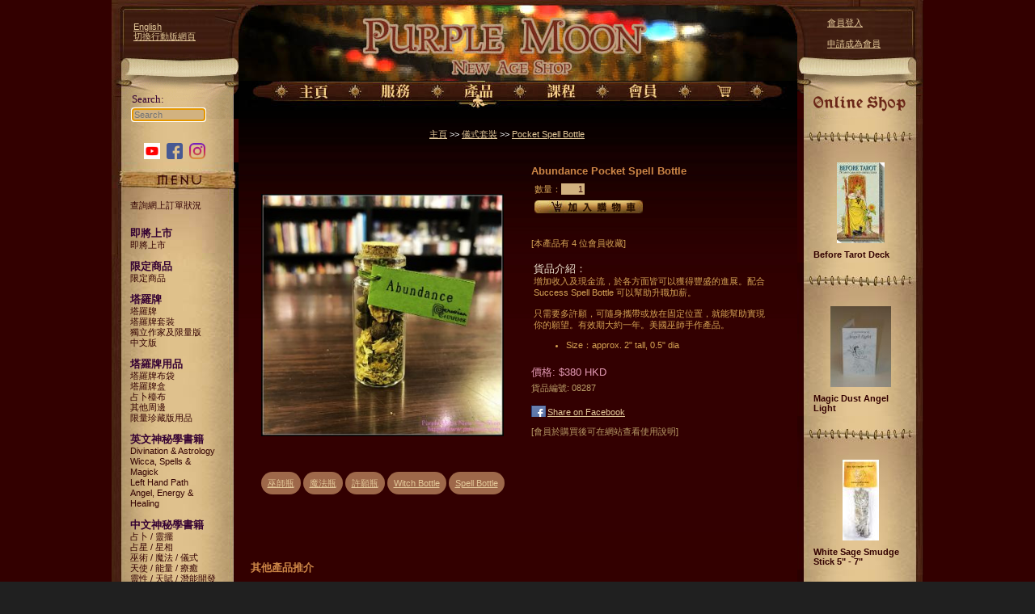

--- FILE ---
content_type: text/html; charset=UTF-8
request_url: https://www.pmtarot.com/index.php?p=08287&lang=big5
body_size: 12342
content:
<html>

<base href="/">

<head> 
  <!--
  <style type="text/css">  
  #memoryticker{
  background-color: #020100;
  width: 450px;
  font: bold 12px;
  /*Tip: add in height attribute here for multiple line scroller*/
  border: 0px solid #020100;
  padding: 3px;
  /*Change Duration= below to a different number if desired (0.7=0.7 seconds)*/
  /*Remove below line to remove transitional effect in IE. Below line should always appear last within this CSS*/
  filter: progid:DXImageTransform.Microsoft.GradientWipe(GradientSize=1.0 Duration=0.7)
  }  
  </style>   
-->
		<meta property="og:locale" content="zh_hk">
    <meta property="og:locale:alternate" content="en_US">
    <meta property="og:locale:alternate" content="en_GB">
    <META HTTP-EQUIV="EXPIRES" CONTENT="0">
	  <meta http-equiv="pragma" content="no-cache">
		<meta charset="utf-8">
    <META HTTP-EQUIV="Content-Type" CONTENT="text/html;charset=UTF-8">
		<link rel="stylesheet" type="text/css" href="script/main.css">
    <link rel="shortcut icon" href="purplemoon.ico" type="image/x-icon">
<link rel='alternate'  media='only screen and (max-width: 640px)'  href='https://m.pmtarot.com/index.php'>
<link rel='canonical' href='https://www.pmtarot.com/index.php'>
  <title>Purple Moon - Abundance Pocket Spell Bottle</title>
  <meta name="description" content="Abundance Pocket Spell Bottle - 增加收入及現金流 於各方面皆可以獲得豐盛的進展。配合 Success Spell Bottle 可以幫助升職加薪。 只需要多許願 可隨身攜帶或放在固定位置 就能幫助實現你的願望。有效期大約一年。美國巫師手作產品。 | Purple Moon New Age Shop">
  <meta name="keywords" content="Abundance Pocket Spell Bottle, Purple Moon, 塔羅牌, 魔法咒語, 西洋魔法專門店">
  <meta property="og:description" content="增加收入及現金流 於各方面皆可以獲得豐盛的進展。配合 Success Spell Bottle 可以幫助升職加薪。 只需要多許願 可">
  <meta property="og:type" content="product">
  <meta property="og:title" content="Purple Moon - Abundance Pocket Spell Bottle">
  <meta property="og:url" content="https://www.pmtarot.com/hk/Ritual-Set/Pocket-Spell-Bottle/Abundance-Pocket-Spell-Bottle/08287">
  <meta property="og:image" content="https://www.pmtarot.com/imageo.php?p=08287&pp=12471">
  <link rel="image_src" href="https://www.pmtarot.com/imageo.php?p=08287&pp=12471">
<script src="https://www.pmtarot.com/script/fancybox.umd.js"></script>
<link rel="stylesheet" href="https://www.pmtarot.com/script/fancybox.css">
  <!--

	<script type="text/javascript" src="script/jquery.js"></script>
	<script type="text/javascript" src="script/jqGalScroll.js"></script>
  <script type="text/javascript">
	  $(document).ready(function(){
	    $("#demoOne").jqGalScroll();
	  });
	</script> 
	<style>
	  @import url("script/jqGalScroll.css");
	</style> 
  -->
<!------------------------------ Google Analytics ----------------------------->
<!-- OLD Global site tag (gtag.js) - Google Analytics 
<script async src="https://www.googletagmanager.com/gtag/js?id=UA-27229142-1"></script>
<script>
  window.dataLayer = window.dataLayer || [];
  function gtag(){dataLayer.push(arguments);}
  gtag('js', new Date());

  gtag('config', 'UA-27229142-1');
  ga('require', 'ec');
</script>
-- OLD Global site tag (gtag.js) - Google Analytics -->

<!-- Global site tag (gtag.js) - Google Analytics -->
<!-- Google tag (gtag.js) -->
<script async src="https://www.googletagmanager.com/gtag/js?id=G-23RJ7BLYKZ"></script>
<script>
  window.dataLayer = window.dataLayer || [];
  function gtag(){dataLayer.push(arguments);}
  gtag('js', new Date());

  gtag('config', 'G-23RJ7BLYKZ');
</script>
<!------------------------------ Google Analytics ----------------------------->

</head>

<body background="images/bgcolor.gif" bgcolor="#202020" text="#000000" topmargin="0" leftmargin="0" marginheight="0" marginwidth="0">

 

<center>
<table border="0" cellpadding="0" cellspacing="0" width="1004">
  <tr>
    <td width="157" valign="top" background="images/tbg.jpg">
      <table border="0" cellpadding="0" cellspacing="0" width="157">
        
<!----------------------- Start Lang Option ---------------------------->        
        <tr>
          <td width="157" height="70" valign="top" background="images/topleft.jpg">
            <table>
              <tr> 
                <td colspan="2"><img src="images/1x1.gif" height="20"></td>
              </tr>
              <tr> 
                <td><img src="images/1x1.gif" width="20"></td>
                <td>
 
                                    <a href="index.php/en/Ritual-Set/Pocket-Spell-Bottle/Abundance-Pocket-Spell-Bottle/08287">English</a><br>                  <a href="https://m.pmtarot.com/hk/Ritual-Set/Pocket-Spell-Bottle/Abundance-Pocket-Spell-Bottle/08287">切換行動版網頁</a><br>

                </td>
              </tr>
            </table>
          </td>
        </tr>
<!----------------------- End Lang Option ---------------------------->        
        
<!----------------------- Start Search Box ---------------------------->
        <tr>
          <td width="157" height="77" valign="top" background="images/mnu_left.gif" style="background-repeat:no-repeat">
            <link rel="stylesheet" href="jquery-ui-1.13.2/jquery-ui-pm.css">
            <style>
            .ui-autocomplete-loading {
              background: white url("graphic/loading_16x16.gif") right center no-repeat;
            }
            </style>
            <script src="jquery-ui-1.13.2/jquery-3.6.3.js"></script>
            <script src="jquery-ui-1.13.2/jquery-ui.js"></script>
            <script>
$(function() {
  var cache = {};
  $("#keyac").autocomplete({
    minLength: 2,
    source: function(request, response) {
      var term = request.term;
      if (term in cache) {
        // decode HTML entities before回傳
        var decoded = cache[term].map(item => {
          return {
            label: decodeHtmlEntities(item.label || item.value),
            value: decodeHtmlEntities(item.value || item.label),
            id: item.id
          };
        });
        response(decoded);
        return;
      }
      $.getJSON("searchac.php", request, function(data) {
        cache[term] = data;
        var decoded = data.map(item => {
          return {
            label: decodeHtmlEntities(item.label || item.value),
            value: decodeHtmlEntities(item.value || item.label),
            id: item.id
          };
        });
        response(decoded);
      });
    },
    select: function(event, ui) {
      $("#keyac").val(ui.item.value);
      $("#searchForm").submit();
    }
  });

  // 用於解碼 HTML 實體的函數
  function decodeHtmlEntities(str) {
    var txt = document.createElement('textarea');
    txt.innerHTML = str;
    return txt.value;
  }

  // 表單提交時，不再手動 escape，引號保持原樣
  $("#searchForm").submit(function(event) {
    // 不修改字串，保留用戶原始輸入
    // 透過後端參數化防注入即可
  });
});

            </script>
            <form action="index.php" method="get" name="srh" id="searchForm">
            <input type="hidden" name="o" value="16">
            <div><img src="images/1x1.gif" height="30" width="50"></div>
            <div style="padding:15px 0px 0px 25px"><font size="2" face="Verdana" style="color:#340132;">Search:</font></div>
            <div class="ui-widget" style="padding:3px 0px 0px 25px"><input type="search" placeholder="Search" id="keyac" name="key1" size="13" autocomplete="off" value=""></div>
                        </form>

<!--
            <form action="index.php?o=16&lang=big5" method="post" name="srh" id="searchForm">
            <div><img src="images/1x1.gif" height="30" width="50"></div>
            <div style="padding:15px 0px 0px 25px"><font size="2" face="Verdana" style="color:#340132;">Search:</font></div>
            <div class="ui-widget" style="padding:3px 0px 0px 25px"><input type="text" id="keyac" name="key1" size="13" autocomplete="off" value=""></div>
                        </form>
-->
          </td>
        </tr>

<!----------------------- End Search Box ---------------------------->        

<!----------------------- Start Social Hub ---------------------------->        
        <tr>
          <td width="157" valign="top">
            <table width="156" border="0" cellspacing="0" cellpadding="0">
              <tr>
                <td>
                <br><center>
                <table width="125" border="0" cellspacing="0" cellpadding="4">
                  <tr>
                    <td align="center" width="40"></td>
                    <!--<td align="center"><a href="https://www.youtube.com/channel/UCXhl4BT8bafPudznadVBOaA" target="_blank"><img src="images/youtube.png" width="20" border="0" title="Follow Purple Moon On Youtube"></a></td>-->
                    <td align="center"><a href="https://www.youtube.com/c/PurpleMoonNewAgeShop" target="_blank"><img src="images/youtube.png" width="20" border="0" title="Follow Purple Moon On Youtube"></a></td>
                    <!--<td align="center"><a href="https://mewe.com/p/purplemoonnewageshop" target="_blank"><img src="images/mewe.png" width="20" border="0" title="Follow Purple Moon On MeWe"></a></td>-->
                    <!--<td align="center"><a href="https://rumble.com/c/c-1882911" target="_blank"><img src="images/rumble.jpg" width="20" border="0" title="Follow Purple Moon On Rumble"></a></td>-->
                    <td align="center"><a href="https://www.facebook.com/pmtarot/" target="_blank"><img src="images/facebook.png" width="20" border="0" title="Like Purple Moon On Facebook"></a></td>
                    <td align="center"><a href="https://instagram.com/pmtarot/" target="_blank"><img src="images/instagram.png" width="20" border="0" title="Follow Purple Moon On Instagram"></a></td>
                    <!--<td align="center"><a href="https://threads.net/@pmtarot/" target="_blank"><img src="images/threads.png" width="20" border="0" title="Follow Purple Moon On Instagram"></a></td>-->
                    <td align="center" width="40"></td>
                    <!--<td align="center"><a href="https://twitter.com/pmtarot" target="_blank"><img src="images/twitter.jpg" width="20" border="0" title="Follow Purple Moon On Twitter"></a></td>-->
                    <!--<td align="center"><a href="https://weibo.com/pmtarot" target="_blank"><img src="images/tsina2.jpg" width="20" border="0" title="關注 Purple Moon 的微博"></a></td>-->
                    <!--<td align="center"><a href="https://plus.google.com/118060584568811316149" rel="publisher"><img src="images/g+.png" width="20" border="0" title="Google+"></a></td>-->
                  </tr>
                </table>
                </td>
              </tr>
            </table>
          </td>
        </tr>
<!----------------------- End Social Hub ---------------------------->        

<!----------------------- Start Admin Panel ---------------------------->        
        <tr>
          <td width="157" valign="top">
            <table border="0" cellpadding="0" cellspacing="0" width="157">
              <tr>
                <td valign="top" height="250" background="images/mnubg.jpg" style="background-repeat:no-repeat"><center>
                  <table width="118">
                    <tr>
                      <td>&nbsp;</td>
                    </tr>
                    <tr>
                      <td>&nbsp;</td>
                    </tr>
                    <tr>
                      <td><br><a href="https://m.pmtarot.com/checkpo.php" class="navi">查詢網上訂單狀況</a></td>
                    </tr>
                    <tr>
                      <td>&nbsp;</td>
                    </tr>
<!----------------------- End Admin Panel ---------------------------->        
<!-- they cannot seperate -->
<!----------------------- Start Left Menu ---------------------------->
 
                  <tr>
                    <td class="navi">
<font class="navi1">即將上市</font><br>
<a href="index.php/hk/Coming-Soon/Coming-Soon/198"  class="navi">即將上市</a><br>
<br><font class="navi1">限定商品</font><br>
<a href="index.php/hk/One-Of-A-Kind/One-Of-A-Kind/186"  class="navi">限定商品</a><br>
<br><font class="navi1">塔羅牌</font><br>
<a href="index.php/hk/Tarot-Deck/Tarot-Deck/9"  class="navi">塔羅牌</a><br>
<a href="index.php/hk/Tarot-Deck/Deck-Book-Set/74"  class="navi">塔羅牌套裝</a><br>
<a href="index.php/hk/Tarot-Deck/Limited-Indie/124"  class="navi">獨立作家及限量版</a><br>
<a href="index.php/hk/Tarot-Deck/Chinese-Version/184"  class="navi">中文版</a><br>
<br><font class="navi1">塔羅牌用品</font><br>
<a href="index.php/hk/Accessories/Tarot-Bag/31"  class="navi">塔羅牌布袋</a><br>
<a href="index.php/hk/Accessories/Tarot-Box/30"  class="navi">塔羅牌盒</a><br>
<a href="index.php/hk/Accessories/Tarot-Clothes/32"  class="navi">占卜檯布</a><br>
<a href="index.php/hk/Accessories/Accessories/228"  class="navi">其他周邊</a><br>
<a href="index.php/hk/Accessories/Limited-Edition/143"  class="navi">限量珍藏版用品</a><br>
<br><font class="navi1">英文神秘學書籍</font><br>
<a href="index.php/hk/New-Age-Books/Divination-Astrology/64"  class="navi">Divination & Astrology</a><br>
<a href="index.php/hk/New-Age-Books/Wicca-Spells-Magick/65"  class="navi">Wicca, Spells & Magick</a><br>
<a href="index.php/hk/New-Age-Books/Left-Hand-Path/109"  class="navi">Left Hand Path</a><br>
<a href="index.php/hk/New-Age-Books/Angel-Energy-Healing/111"  class="navi">Angel, Energy & Healing</a><br>
<br><font class="navi1">中文神秘學書籍</font><br>
<a href="index.php/hk/New-Age-Books-in-Chinese/Divination-Pendulum/223"  class="navi">占卜 / 靈擺</a><br>
<a href="index.php/hk/New-Age-Books-in-Chinese/Astrology/174"  class="navi">占星 / 星相</a><br>
<a href="index.php/hk/New-Age-Books-in-Chinese/Wicca-Spells-Magick/224"  class="navi">巫術 / 魔法 / 儀式</a><br>
<a href="index.php/hk/New-Age-Books-in-Chinese/Angel-Energy-Healing/226"  class="navi">天使 / 能量 / 療癒</a><br>
<a href="index.php/hk/New-Age-Books-in-Chinese/Spirituality-Self-Development/227"  class="navi">靈性 / 天賦 / 潛能開發</a><br>
<br><font class="navi1">神諭卡 / 訊息牌</font><br>
<a href="index.php/hk/Oracle-Cards/God-Angel-Fairy/67"  class="navi">神諭 / 天使 / 仙子卡</a><br>
<a href="index.php/hk/Oracle-Cards/Oracle-Card/69"  class="navi">訊息牌/占卜卡</a><br>
<a href="index.php/hk/Oracle-Cards/Astrology-Numerology-Chakra/34"  class="navi">星座, 數字, 七輪</a><br>
<a href="index.php/hk/Oracle-Cards/Lenormand-Kipper-Sybilla/152"  class="navi">Lenormand / Kipper / Sybilla</a><br>
<a href="index.php/hk/Oracle-Cards/I-Ching-Reiki-Card/68"  class="navi">易經卡 / 靈氣卡</a><br>
<a href="index.php/hk/Oracle-Cards/Limited-Indie/141"  class="navi">獨立作家及限量版</a><br>
<a href="index.php/hk/Oracle-Cards/Chinese-Version/185"  class="navi">中文版</a><br>
<br><font class="navi1">靈擺</font><br>
<a href="index.php/hk/Pendulum/In-Stock/75"  class="navi">現有存貨</a><br>
<a href="index.php/hk/Pendulum/Crystal/21"  class="navi">水晶靈擺</a><br>
<a href="index.php/hk/Pendulum/Wood/134"  class="navi">木靈擺</a><br>
<a href="index.php/hk/Pendulum/Metal/18"  class="navi">金屬靈擺</a><br>
<a href="index.php/hk/Pendulum/Healing-Pendulum/173"  class="navi">療癒靈擺</a><br>
<a href="index.php/hk/Pendulum/Kit/19"  class="navi">套裝靈擺</a><br>
<a href="index.php/hk/Pendulum/Pendulum-Board-Charts/117"  class="navi">靈擺卡盤</a><br>
<a href="index.php/hk/Pendulum/Pendulum-Add-On/147"  class="navi">靈擺用配件</a><br>
<a href="index.php/hk/Pendulum/Dowsing-Rods/139"  class="navi">測磁棒/尋龍尺</a><br>
<br><font class="navi1">占卜石</font><br>
<a href="index.php/hk/Runes/In-Stock/90"  class="navi">現有存貨</a><br>
<a href="index.php/hk/Runes/Elder-Futhark/35"  class="navi">盧恩文占卜石</a><br>
<a href="index.php/hk/Runes/Others/29"  class="navi">其他占卜石</a><br>
<a href="index.php/hk/Runes/Rune-Card/217"  class="navi">盧恩卡牌</a><br>
<a href="index.php/hk/Runes/One-Of-A-Kind/148"  class="navi">特別版</a><br>
<br><font class="navi1">水晶</font><br>
<a href="index.php/hk/Crystal/Tumbled-Stones/202"  class="navi">原石</a><br>
<a href="index.php/hk/Crystal/Bracelet/205"  class="navi">手鍊</a><br>
<a href="index.php/hk/Crystal/Accessories/218"  class="navi">飾物</a><br>
<a href="index.php/hk/Crystal/Point-Tower/206"  class="navi">水晶柱</a><br>
<a href="index.php/hk/Crystal/Incense-Holder/220"  class="navi">香座</a><br>
<br><font class="navi1">療癒音叉及能量轉化器</font><br>
<a href="index.php/hk/Tuning-Fork-Orgone/7-Chakra-Tuning-Fork/194"  class="navi">七輪音叉</a><br>
<a href="index.php/hk/Tuning-Fork-Orgone/Angel-Crystal-Tuners/149"  class="navi">天使/水晶音叉</a><br>
<a href="index.php/hk/Tuning-Fork-Orgone/Orgonite/153"  class="navi">奧剛/乙太能量轉化器</a><br>
<br><font class="navi1">Avalon Magick</font><br>
<a href="index.php/hk/Avalon-Magick/Magick-Oil-Perfume/159"  class="navi">魔法油及香水</a><br>
<a href="index.php/hk/Avalon-Magick/Witch-Bottle/156"  class="navi">Witch Bottle</a><br>
<a href="index.php/hk/Avalon-Magick/Charm-Mojo-Bag/161"  class="navi">Charm / Mojo Bag</a><br>
<a href="index.php/hk/Avalon-Magick/Magickal-Spray/158"  class="navi">魔法噴霧</a><br>
<a href="index.php/hk/Avalon-Magick/Lip-Body-Balm/88"  class="navi">Lip & Body Balm</a><br>
<a href="index.php/hk/Avalon-Magick/Magick-Candle/160"  class="navi">魔法蠟燭</a><br>
<a href="index.php/hk/Avalon-Magick/Magickal-Accessories/163"  class="navi">魔法飾物</a><br>
<a href="index.php/hk/Avalon-Magick/Solomon-Seal/177"  class="navi">所羅門王星陣</a><br>
<a href="index.php/hk/Avalon-Magick/Orgonite/164"  class="navi">奧剛/乙太能量轉化器</a><br>
<a href="index.php/hk/Avalon-Magick/Crystal-Stone/166"  class="navi">Crystal & Stone</a><br>
<br><font class="navi1">儀式套裝</font><br>
<a href="index.php/hk/Ritual-Set/Spell-Kit/24"  class="navi">儀式套裝</a><br>
<a href="index.php/hk/Ritual-Set/Mojo-Curio-Bags/140"  class="navi">Mojo / Curio Bags</a><br>
<a href="index.php/hk/Ritual-Set/Voodoo-Spellkit/8"  class="navi">Voodoo Spellkit</a><br>
<a href="index.php/hk/Ritual-Set/Pocket-Spell/22"  class="navi">Pocket Spell</a><br>
<a href="index.php/hk/Ritual-Set/Pocket-Spell-Bottle/192"  class="navi">Pocket Spell Bottle</a><br>
<a href="index.php/hk/Ritual-Set/Llama-Key-Ring/191"  class="navi">Llama Key Ring</a><br>
<br><font class="navi1">儀式材料</font><br>
<a href="index.php/hk/Spell-Items/Herbal-Spell-Mixs/50"  class="navi">魔法草藥配方</a><br>
<a href="index.php/hk/Spell-Items/Smudge-Stick/77"  class="navi">Smudge Stick</a><br>
<a href="index.php/hk/Spell-Items/Smudge-Spray/212"  class="navi">Smudge Spray</a><br>
<a href="index.php/hk/Spell-Items/Herbs/45"  class="navi">草藥</a><br>
<a href="index.php/hk/Spell-Items/Holder-Burner-Container/76"  class="navi">底座燃香器具及容器</a><br>
<a href="index.php/hk/Spell-Items/Magick-Oil/46"  class="navi">魔法油</a><br>
<a href="index.php/hk/Spell-Items/Incense/47"  class="navi">魔法香</a><br>
<a href="index.php/hk/Spell-Items/Granular-Resins/180"  class="navi">樹脂顆粒 </a><br>
<a href="index.php/hk/Spell-Items/Sprinkle-Powder/93"  class="navi">魔法撒粉</a><br>
<a href="index.php/hk/Spell-Items/Cleaners/103"  class="navi">魔法水劑</a><br>
<a href="index.php/hk/Spell-Items/Candle/49"  class="navi">蠟燭</a><br>
<a href="index.php/hk/Spell-Items/Ritual-Candle/196"  class="navi">儀式蠟燭</a><br>
<a href="index.php/hk/Spell-Items/Reiki-Charged-Candle/195"  class="navi">靈氣蠟燭</a><br>
<a href="index.php/hk/Spell-Items/Magickal-Candle/197"  class="navi">魔法蠟燭</a><br>
<a href="index.php/hk/Spell-Items/Jar-Candle/118"  class="navi">瓶裝蠟燭</a><br>
<a href="index.php/hk/Spell-Items/Ritual-Items/48"  class="navi">儀式用料</a><br>
<a href="index.php/hk/Spell-Items/Magickal-Dust/38"  class="navi">魔法塵埃</a><br>
<a href="index.php/hk/Spell-Items/Writing-Supply/26"  class="navi">書寫工具</a><br>
<a href="index.php/hk/Spell-Items/Altar-Cloth/60"  class="navi">儀式布</a><br>
<a href="index.php/hk/Spell-Items/Feathers/116"  class="navi">羽毛</a><br>
<a href="index.php/hk/Spell-Items/Wand/36"  class="navi">權杖</a><br>
<a href="index.php/hk/Spell-Items/Chalice/51"  class="navi">聖杯</a><br>
<a href="index.php/hk/Spell-Items/Statues/133"  class="navi">神像</a><br>
<a href="index.php/hk/Spell-Items/Altar-Tiles/52"  class="navi">Altar Tiles</a><br>
<a href="index.php/hk/Spell-Items/Offering-Bowl/142"  class="navi">奉献缽</a><br>
<a href="index.php/hk/Spell-Items/Cauldron/73"  class="navi">鍋爐</a><br>
<a href="index.php/hk/Spell-Items/Bell/78"  class="navi">鈴</a><br>
<a href="index.php/hk/Spell-Items/Broom/72"  class="navi">掃帚</a><br>
<a href="index.php/hk/Spell-Items/Book-of-Shadow/42"  class="navi">影子之書</a><br>
<br><font class="navi1">Jewelry</font><br>
<a href="index.php/hk/Jewelry/Amulet/71"  class="navi">護身符</a><br>
<a href="index.php/hk/Jewelry/Talisman-I/130"  class="navi">Talisman (I)</a><br>
<a href="index.php/hk/Jewelry/Talisman-II/129"  class="navi">Talisman (II)</a><br>
<a href="index.php/hk/Jewelry/Talisman-III/122"  class="navi">Talisman (III)</a><br>
<a href="index.php/hk/Jewelry/Talisman-IV/151"  class="navi">Talisman (IV)</a><br>
<a href="index.php/hk/Jewelry/Talisman-V/157"  class="navi">Talisman (V)</a><br>
<a href="index.php/hk/Jewelry/Magickal-Charms-I/150"  class="navi">Magickal Charms (I)</a><br>
<a href="index.php/hk/Jewelry/Magickal-Charms-II/168"  class="navi">Magickal Charms (II)</a><br>
<a href="index.php/hk/Jewelry/Merkaba-and-Flower-Of-Life/182"  class="navi">梅爾卡巴與生命之花</a><br>
<a href="index.php/hk/Jewelry/Crystal-Keepers/167"  class="navi">Crystal Keepers</a><br>
<a href="index.php/hk/Jewelry/Elemental/138"  class="navi">元素</a><br>
<a href="index.php/hk/Jewelry/Charms-Talisman-I/135"  class="navi">Charms & Talisman (I)</a><br>
<a href="index.php/hk/Jewelry/Voodoo-Charms/137"  class="navi">Voodoo Charms</a><br>
<a href="index.php/hk/Jewelry/Ancient-Egyptian/145"  class="navi">埃及系列</a><br>
<a href="index.php/hk/Jewelry/Angels-Faeries/146"  class="navi">天使與仙子</a><br>
<a href="index.php/hk/Jewelry/Forbidden/178"  class="navi">Forbidden</a><br>
<a href="index.php/hk/Jewelry/Carpe-Noctum/209"  class="navi">Carpe Noctum</a><br>
<a href="index.php/hk/Jewelry/Knights-Templar/210"  class="navi">Knights Templar</a><br>
<a href="index.php/hk/Jewelry/Lost-Treasures-of-Albion/211"  class="navi">Lost Treasures of Albion</a><br>
<a href="index.php/hk/Jewelry/Mystic-Kabbalah/179"  class="navi">Mystic Kabbalah</a><br>
<a href="index.php/hk/Jewelry/Pentagrams/119"  class="navi">五芒星 & 星形</a><br>
<a href="index.php/hk/Jewelry/Pendants/120"  class="navi">頸鍊吊咀</a><br>
<a href="index.php/hk/Jewelry/Chambered/121"  class="navi">空心吊咀</a><br>
<a href="index.php/hk/Jewelry/Earrings/123"  class="navi">耳環</a><br>
<a href="index.php/hk/Jewelry/Archangels/175"  class="navi">大天使</a><br>
<a href="index.php/hk/Jewelry/Tarot/176"  class="navi">塔羅</a><br>
<a href="index.php/hk/Jewelry/Lesser-Key/172"  class="navi">Lesser Key</a><br>
<br><font class="navi1">Body Products</font><br>
<a href="index.php/hk/Body-Products/Cologne/84"  class="navi">香水</a><br>
<a href="index.php/hk/Body-Products/Bath-Wash/86"  class="navi">沐浴&潔淨用品</a><br>
<a href="index.php/hk/Body-Products/Soap/83"  class="navi">肥皂</a><br>
<a href="index.php/hk/Body-Products/Lotion/87"  class="navi">Lotion</a><br>
<a href="index.php/hk/Body-Products/Eye-Pillow/94"  class="navi">Eye Pillow</a><br>
<a href="index.php/hk/Body-Products/Bath-Oil-Pearls/100"  class="navi">沐浴香油&沐浴珠</a><br>
<br><font class="navi1">其他貨品</font><br>
<a href="index.php/hk/Others/Dream-Catcher/2"  class="navi">捕夢網</a><br>
<a href="index.php/hk/Others/Scrying-Items/3"  class="navi">Scrying Items</a><br>
<a href="index.php/hk/Others/Charm/33"  class="navi">Charm</a><br>
<a href="index.php/hk/Others/Storage-Deco/95"  class="navi">Storage & Deco</a><br>
<a href="index.php/hk/Others/Ouija-Board/43"  class="navi">Ouija Board</a><br>
<br>                      
                    </td>
                  </tr>
                </table>
                </td>
              </tr>
            </table>
          </td>
        </tr>
<!----------------------- End Left Menu ---------------------------->        

<!----------------------- Start Admin Panel ---------------------------->
<!----------------------- End Admin Panel ---------------------------->        


<!----------------------- Start Contact Details ---------------------------->
<!--
        <tr>
          <td width="157" valign="top">
            <table width="156" border="0" cellspacing="0" cellpadding="0">
              <tr>
                <td style="background-repeat:no-repeat" align="center" background="images/lbg[1].jpg">
                <br>
                <table width="125" border="0" cellspacing="0" cellpadding="4">
                  <tr>
                    <td><img src="images/1x1.gif" alt="" height="30" width="34"></td>
                  </tr>
                  <tr>
                    <td width="90" class="navi">
                    地址：<br>香港銅鑼灣渣甸街54-58號富盛商業大廈10樓B室<BR><BR>
										營業時間: <br>2pm - 8pm <br>
										(逢星期二, 三休息)<BR><BR>
										Tel: (852) 25089001<br><br>
										Whatsapp: +852 61756157<br><br>
										Email: info@pmtarot.com<br><br>
										</td>
                  </tr>
                </table>
                </td>
              </tr>
            </table>
          </td>
        </tr>
-->
<!----------------------- End Contact Details ---------------------------->        


<!----------------------- Start Online Tools ---------------------------->        
        <tr>
          <td width="157" valign="top">
            <table width="156" border="0" cellspacing="0" cellpadding="0">
              <tr>
                <td style="background-repeat:no-repeat" align="center" background="images/lbg[1].jpg">
                <br>
                <table width="125" border="0" cellspacing="0" cellpadding="4">
                  <tr>
                    <td><img src="images/1x1.gif" alt="" height="30" width="34"></td>
                  </tr>
<!--
                  <tr>
                    <td align="center"><a href="http://www.witchvox.com/vn/vn_detail/dt_sh.html?a=hkxx&id=7017" target="_blank"><img src="http://www.witchvox.com/wotw/pix/vox.gif" height="100" border="0"></a></td>
                  </tr>
-->
                  <tr>
                    <td align="center">&nbsp;</td>
                  </tr>
                  <tr>
                    <td align="center"><img src="images/eps3.gif"></td>
                  </tr>
                  <tr>
                    <td align="center">&nbsp;</td>
                  </tr>
                  <tr>
                    <td align="center"></td>
                  </tr>
                </table>
                </td>
              </tr>
            </table>
          </td>
        </tr>
<!----------------------- End Online Tools ---------------------------->        

<!----------------------- End Left Menu ---------------------------->        


<!----------------------- Start Top Middle Menu ---------------------------->        
      </table>
    </td>
    <td width="691" valign="top">
      <table border="0" cellpadding="0" cellspacing="0" width="691">
        <tr>
          <td width="691" height="100" valign="top" background="images/top.jpg"><a href="https://www.pmtarot.com"><img src="images/1x1.gif" border="0" width="691" height="100"></a></td>
        </tr>
        <tr>
          <td width="691" height="36" valign="top">
            <table border="0" cellpadding="0" cellspacing="0">
              <tr> 
                <td><img src="images/menu_left.jpg" width="64" height="36"></td>
                <td><a href="index.php?m=1&lang=big5"><img src="images/menu_main.jpg" width="56" height="36" border="0"></a></td>
                <td><img src="images/menu_mid.jpg" width="46" height="36"></td>
                <td><a href="https://m.pmtarot.com/tarotreading.php"><img src="images/menu_ser.jpg" width="56" height="36" border="0"></a></td>
                <td><img src="images/menu_mid.jpg" width="46" height="36"></td>
                <td><a href="index.php?m=2&s=95&c=183&lang=big5"><img src="images/menu_pro_a.jpg" width="56" height="36" border="0"></a></td>
                <td><img src="images/menu_mid.jpg" width="46" height="36"></td>
                <td><a href="https://m.pmtarot.com/course.php"><img src="images/menu_cou.jpg" width="56" height="36" border="0"></a></td>
                <td><img src="images/menu_mid.jpg" width="46" height="36"></td>
                <td><a href="https://m.pmtarot.com/memlanding.php"><img src="images/menu_mem.jpg" width="56" height="36" border="0"></a></td>
                <td><img src="images/menu_mid.jpg" width="46" height="36"></td>
                <td><a href="https://m.pmtarot.com/shoppingcart.php"><img src="images/menu_cart.jpg" width="56" height="36" border="0"></a></td>
                <td><img src="images/menu_right.jpg" width="61" height="36"></td>
              </tr>
            </table>
          </td>
        </tr>
<!----------------------- End Top Middle Menu ---------------------------->        

<!----------------------- Start Top Middle Announcement -------------------------->    
        <tr>
          <td width="691" height="522" valign="top" background="images/main_line.jpg" style="background-repeat:repeat-x">
  <!----------------------- End Top Middle Announcement ---------------------------->        
            <script language="javaScript">
  <!--
  function surfto() {
    jj = document.form22.where.options[document.form22.where.selectedIndex].value;

    location.href = jj;
  }
  function reset(){
    document.selectmenu.src="graphic" + "\\" + "a_select.jpg";
  }
  function set(sos){
    via="graphic" + "\\" + "ba_" + sos + ".jpg";
    document.selectmenu.src=via;
  }
  function tabOver(o) {
      o.style.backgroundColor = "";
      o.style.cursor="hand";
  }
  function tabOut(o,cc) {
      o.style.backgroundColor = cc;
  }
  var myfar;
  var mytitle;
  myfar="http://www.pmtarot.com";
  mytitle="Purple Moon New Age Shop";
  function favority() {
    if (navigator.appName!="Netscape"){
      window.external.AddFavorite(myfar, mytitle);}
    else{
      window.location = myfar;
    }
  }
  -->
</SCRIPT>
<!-- top --><BR><BR>
                  <table width="670" border="0" cellspacing="0" cellpadding="0" background="images/1x1.gif">
                    <tr>
                      <td valign="top" width="670">
                        <table width="670" border="0" cellspacing="0" cellpadding="0">
                          <tr>
                            <td><center><font color="white"><a href="index.php?lang=big5" class="tmenu">主頁</a> >> <a href="hk/Ritual-Set/17" class="tmenu">儀式套裝</a> >> <a href="hk/Ritual-Set/Pocket-Spell-Bottle/192?ls=0" class="tmenu">Pocket Spell Bottle</a></font>&nbsp;&nbsp;</td>
                          </tr>
                          <tr>
                            <td>&nbsp;</td>
                          </tr>
                          <tr>
                            <td class="cold"><br>
                  <!--------------------------------------------->
                  <table cellpadding="1" cellspacing="2" border="0" width="670">

                    <tr>
                      <td width="350" align="center" valign="top">
                      <br><br><br>
                        <table width="350">
                          <tr>
                            <td width="350" valign="top" colspan="3"><center>
                              <a href="imageo.php?p=08287&pp=12471" target="_blank" data-fancybox="gallery"><img loading="lazy" class="lazyimg" src="pic/loading.gif" data-src="images.php?p=08287&pp=12471&z=350" border="0" style="width: 300px; height: 300px; object-fit: contain;" alt="Abundance Pocket Spell Bottle" title="Abundance Pocket Spell Bottle"></a><br>
                            </td>
                          </tr>
                          <tr>
                            <td width="350" valign="top" colspan="3" height="8"><center>
                              <img src="images/1x1.gif"  width="8" height="8">
                            </td>
                          </tr>
                          <tr>

                          </tr>
                          <!-- PRODUCT TAG-->
                          <tr>
                            <td width="350" valign="top" colspan="3"><br><br><center>
                             <span style="background-color:#9E684A;border-radius:16px;padding:8px;line-height:3;white-space: nowrap; "><a href=index.php?o=16&lang=big5&srcby=tag&key1=%E5%B7%AB%E5%B8%AB%E7%93%B6>巫師瓶</a></span> <span style="background-color:#9E684A;border-radius:16px;padding:8px;line-height:3;white-space: nowrap; "><a href=index.php?o=16&lang=big5&srcby=tag&key1=%E9%AD%94%E6%B3%95%E7%93%B6>魔法瓶</a></span> <span style="background-color:#9E684A;border-radius:16px;padding:8px;line-height:3;white-space: nowrap; "><a href=index.php?o=16&lang=big5&srcby=tag&key1=%E8%A8%B1%E9%A1%98%E7%93%B6>許願瓶</a></span> <span style="background-color:#9E684A;border-radius:16px;padding:8px;line-height:3;white-space: nowrap; "><a href=index.php?o=16&lang=big5&srcby=tag&key1=Witch%20Bottle>Witch&nbsp;Bottle</a></span> <span style="background-color:#9E684A;border-radius:16px;padding:8px;line-height:3;white-space: nowrap; "><a href=index.php?o=16&lang=big5&srcby=tag&key1=Spell%20Bottle>Spell&nbsp;Bottle</a></span>                            </center></td>
                          </tr>
                        </table><br><br>
                      </td>
                      <td width="320" align="right" valign="top">
                        <table cellpadding="1" cellspacing="2" border="0" width="300">
                          <tr>
                            <td valign="top" width="300"><span class="bold3">Abundance Pocket Spell Bottle</span></td>
                          </tr>
                          <tr>
                            <td valign="top" colspan="2" width="300">
                              <form method="post" action="index.php?o=39&prm=2&prs=17&prc=192&prp=08287&pro=&prn=&prls=0&prstl=&lang=big5">
                              <input type="hidden" name="req_pid" value="08287">
                              <table border="0" cellpadding="2" cellspacing="2" width="300">
                                <tr>
                                  <td valign="top" width="300">數量：<input name="req_qty" type="text" class="field1" value="1" size="3" style="text-align:right"> </td>
                                </tr>

                                <tr>
                                  <td valign="top">
                                  	                                  	<input type="image" src="images/addtocart_c.jpg" border="0" style="border:0 none;">
                                  	                                  </td>
                                </tr>
                              </table>
                              </form>
                            </td>
                          </tr>
                          <tr>
                            <td valign="top" width="300">
<br>[本產品有 4 位會員收藏]<br><br>                        <table width="300">
                          <tr>
                            <td width="280"><span class="higher">貨品介紹：</span><br>增加收入及現金流，於各方面皆可以獲得豐盛的進展。配合 Success Spell Bottle 可以幫助升職加薪。<br />
<br />
只需要多許願，可隨身攜帶或放在固定位置，就能幫助實現你的願望。有效期大約一年。美國巫師手作產品。<br>

<ul>
                            <li>Size：approx. 2" tall, 0.5" dia<br>
                            </ul>

</td>
                          </tr>
                        </table>
                            </td>
                          </tr>
                          <tr>
                            <td valign="top" width="300"><span class="higher"><font color="#e399b4">價格: $380 HKD </font><BR></span></td>
                          </tr>
                          <tr>
                            <td valign="top" width="300"><span class="klein">貨品編號: 08287<br><br></span></td>
                          </tr>
                          <tr>
                            <td valign="top" width="300"><span class="klein">
<script>function fbs_click() {u=location.href;t=document.title;window.open('https://www.facebook.com/sharer.php?u='+encodeURIComponent(u)+'&t='+encodeURIComponent(t),'sharer','toolbar=0,status=0,width=626,height=436');return false;}</script><style> html .fb_share_link { padding:2px 0 0 20px; height:16px; background:url(https://www.pmtarot.com/images/fb-button-icon18.png) no-repeat top left; }</style><a href="https://www.facebook.com/share.php?u=https://www.pmtarot.com/index.php?m=2&s=17&c=192&p=08287" onclick="return fbs_click()" target="_blank" class="fb_share_link">Share on Facebook</a> <br><br>

                           [會員於購買後可在網站查看使用說明]</span></td>
                          </tr>
</span></td>
                          </tr>
                        </table>
                      </td>
                    </tr>
                  </table><br><br>
                  <center>
<!-- List other Products Under This Product -->
<!-- List other Products Under This Product -->
                  <!--<a href="">BACK <<</a><br><br>-->
                  <br><br>
                </td>
              </tr>
            </table>
            <center>
<!-- -->
<table width="600" border="0" cellspacing="0" cellpadding="2">
  <tr>
    <td width="600">
      <span class="bold3">其他產品推介</span>
      <img src="images/1x1.gif" alt="" height="10" width="34">
      <table border="0" cellspacing="0" cellpadding="2" width="600">
	      <tr>
                <td valign="top" width="150">
                  <table width="150">
                    <tr>
                      <td align="center" width="150">
                       <br>
                       <table width="150" border="0" cellspacing="0" cellpadding="4">
                         <tr>
                           <td align="center"><a href="hk/Spell-Items/Magickal-Dust/Magic-Dust-Faerie/00509"><img src="images.php?p=00509&pp=1600&y=100"  height="100" border="0"></a></td>
                         </tr>
                         <tr>
                           <td align="center"><a href="hk/Spell-Items/Magickal-Dust/Magic-Dust-Faerie/00509">Magic Dust Faerie</a></td>
                         </tr>
                         <tr>
                           <td align="center">$180 HKD</td>
                         </tr>
                       </table>
                      </td>
                    </tr>
                  </table>
                </td>
                <td valign="top" width="150">
                  <table width="150">
                    <tr>
                      <td align="center" width="150">
                       <br>
                       <table width="150" border="0" cellspacing="0" cellpadding="4">
                         <tr>
                           <td align="center"><a href="hk/Others/Ouija-Board/The-Classic-Ouija-Board/08205"><img src="images.php?p=08205&pp=12350&z=120"  width="120" border="0"></a></td>
                         </tr>
                         <tr>
                           <td align="center"><a href="hk/Others/Ouija-Board/The-Classic-Ouija-Board/08205">The Classic Ouija Board</a></td>
                         </tr>
                         <tr>
                           <td align="center">$500 HKD</td>
                         </tr>
                       </table>
                      </td>
                    </tr>
                  </table>
                </td>
                <td valign="top" width="150">
                  <table width="150">
                    <tr>
                      <td align="center" width="150">
                       <br>
                       <table width="150" border="0" cellspacing="0" cellpadding="4">
                         <tr>
                           <td align="center"><a href="hk/Body-Products/Soap/Soap-Helping-Hand/04402"><img src="images.php?p=04402&pp=7054&y=100"  height="100" border="0"></a></td>
                         </tr>
                         <tr>
                           <td align="center"><a href="hk/Body-Products/Soap/Soap-Helping-Hand/04402">Soap: Helping Hand</a></td>
                         </tr>
                         <tr>
                           <td align="center">$110 HKD</td>
                         </tr>
                       </table>
                      </td>
                    </tr>
                  </table>
                </td>
                <td valign="top" width="150">
                  <table width="150">
                    <tr>
                      <td align="center" width="150">
                       <br>
                       <table width="150" border="0" cellspacing="0" cellpadding="4">
                         <tr>
                           <td align="center"><a href="hk/Ritual-Set/Mojo-Curio-Bags/Voodoo-Hoodoo-Mojo-Curio-Bag-Health-And-Wealth/06654"><img src="images.php?p=06654&pp=10032&y=100"  height="100" border="0"></a></td>
                         </tr>
                         <tr>
                           <td align="center"><a href="hk/Ritual-Set/Mojo-Curio-Bags/Voodoo-Hoodoo-Mojo-Curio-Bag-Health-And-Wealth/06654">Voodoo Hoodoo Mojo Curio Bag - Health And Wealth</a></td>
                         </tr>
                         <tr>
                           <td align="center">$1000 HKD</td>
                         </tr>
                       </table>
                      </td>
                    </tr>
                  </table>
                </td>
	      </tr>
      </table>
      <br><br><br>
    </td>
  </tr>
</table>
<!-- -->
<table width="600" border="0" cellspacing="0" cellpadding="2">
  <tr>
    <td width="600">
<span class="bold3">貨品意見報告</span>&nbsp;&nbsp;&nbsp;<img src="images/1x1.gif" alt="" height="10" width="34">
<table border="0" cellspacing="0" cellpadding="2">
	<tr>
		<td>&nbsp;</td>
	</tr>
	<tr>
		<td>評語數:</td>
		<td><span class="bold2">0</span></td>
		<td><img src="images/1x1.gif" alt="" height="7" width="25"></td>
		<td>外觀:</td>
		<td><img src="images/stern1.gif" alt="" width="106" height="16" border="0"></td>
		<td>質量</td>
		<td><img src="images/stern1.gif" alt="" width="106" height="16" border="0"></td>
		<td>使用效果</td>
		<td><img src="images/stern1.gif" alt="" width="106" height="16" border="0"></td>
	</tr>
</table>
<img src="images/line.jpg" alt="" height="1" width="622" border="0">
<br>
<a href="index.php?o=55">觀看最新的 20 個評語</a>
                  </center>
                   <!--------------------------------------------->
                            </td>
                          </tr>
                        </table>
                      </td>
                    </tr>
                  </table>
<script>
document.addEventListener('DOMContentLoaded', function() {
  var lazyImages = document.querySelectorAll('.lazyimg');
  var observer = new IntersectionObserver(function(entries, obs) {
    entries.forEach(function(entry) {
      if (entry.isIntersecting) {
        var img = entry.target;
        if (img.dataset.src) {
          img.src = img.dataset.src;
          img.removeAttribute('data-src');
        }
        obs.unobserve(img); // 停止觀察（避免重複切換）
      }
    });
  }, {
    threshold: 0.1 // 只要有部分進入可視區就切換
  });

  lazyImages.forEach(function(img) {
    observer.observe(img);
  });
});
</script>          <br><br>
          </td>
        </tr>
      </table>
    </td>
    <td width="156" valign="top" background="images/tbg3[1].jpg">
      <table border="0" cellpadding="0" cellspacing="0" width="156">
        <tr>
          <td width="156" height="70" valign="top" background="images/topright.jpg">
            <table>
              <tr>
                <td colspan="2"><img src="images/1x1.gif" height="15"></td>
              </tr>
              <tr>
                <td><img src="images/1x1.gif" width="30"></td>
                <td><a href="https://m.pmtarot.com/memlogin.php?lang=big5&c=192&p=08287">會員登入</a><BR><BR><a href="https://m.pmtarot.com/howjoin.php?lang=big5">申請成為會員</a></td>
              </tr>
            </table>
          </td>
        </tr>
        <tr>
          <td width="156" height="77" valign="top" style="background-repeat:repeat-x" background="images/mnu_right2.gif"><a href="https://m.pmtarot.com/faq.php?lang=big5"><img src="images/1x1.gif" height="77" width="156" border="0"></a></td>
        </tr>
        <tr>
          <td width="156" valign="top" style="background-repeat:repeat-x" background="images/mnu_right1.gif">
<!-- Left Menu-->
                  <table width="156" border="0" cellspacing="0" cellpadding="0">
                    <tr>
                      <td style="background-repeat:no-repeat" align="center" background="images/rbg1[1].jpg">
                       <br>
                       <table width="125" border="0" cellspacing="0" cellpadding="4">
                         <tr>
                           <td><img src="images/1x1.gif" alt="" height="30" width="34"></td>
                         </tr>
                         <tr>
                           <td align="center"><a class="navi" href="hk/Tarot-Deck/Tarot-Deck/Before-Tarot-Deck/06724"><img src="images.php?p=06724&pp=10161&y=100"  height="100" border="0"></a></td>
                         </tr>
                         <tr>
                           <td><a class="navi" href="hk/Tarot-Deck/Tarot-Deck/Before-Tarot-Deck/06724"><span class="dark_b">Before Tarot Deck</span></a></td>
                         </tr>
                       </table>
                      </td>
                    </tr>
                    <tr>
                      <td style="background-repeat:no-repeat" align="center" background="images/rbg1[1].jpg">
                       <br>
                       <table width="125" border="0" cellspacing="0" cellpadding="4">
                         <tr>
                           <td><img src="images/1x1.gif" alt="" height="30" width="34"></td>
                         </tr>
                         <tr>
                           <td align="center"><a class="navi" href="hk/Spell-Items/Magickal-Dust/Magic-Dust-Angel-Light/00508"><img src="images.php?p=00508&pp=1598&y=100"  height="100" border="0"></a></td>
                         </tr>
                         <tr>
                           <td><a class="navi" href="hk/Spell-Items/Magickal-Dust/Magic-Dust-Angel-Light/00508"><span class="dark_b">Magic Dust Angel Light</span></a></td>
                         </tr>
                       </table>
                      </td>
                    </tr>
                    <tr>
                      <td style="background-repeat:no-repeat" align="center" background="images/rbg1[1].jpg">
                       <br>
                       <table width="125" border="0" cellspacing="0" cellpadding="4">
                         <tr>
                           <td><img src="images/1x1.gif" alt="" height="30" width="34"></td>
                         </tr>
                         <tr>
                           <td align="center"><a class="navi" href="hk/Spell-Items/Smudge-Stick/White-Sage-Smudge-Stick-5-7/03050"><img src="images.php?p=03050&pp=5402&y=100"  height="100" border="0"></a></td>
                         </tr>
                         <tr>
                           <td><a class="navi" href="hk/Spell-Items/Smudge-Stick/White-Sage-Smudge-Stick-5-7/03050"><span class="dark_b">White Sage Smudge Stick 5" - 7"</span></a></td>
                         </tr>
                       </table>
                      </td>
                    </tr>
                    <tr>
                      <td style="background-repeat:no-repeat" align="center" background="images/rbg1[1].jpg">
                       <br>
                       <table width="125" border="0" cellspacing="0" cellpadding="4">
                         <tr>
                           <td><img src="images/1x1.gif" alt="" height="30" width="34"></td>
                         </tr>
                         <tr>
                           <td align="center"><a class="navi" href="hk/Ritual-Set/Mojo-Curio-Bags/Voodoo-Hoodoo-Mojo-Curio-Bag-Health-And-Wealth/06654"><img src="images.php?p=06654&pp=10032&y=100"  height="100" border="0"></a></td>
                         </tr>
                         <tr>
                           <td><a class="navi" href="hk/Ritual-Set/Mojo-Curio-Bags/Voodoo-Hoodoo-Mojo-Curio-Bag-Health-And-Wealth/06654"><span class="dark_b">Voodoo Hoodoo Mojo Curio Bag - Health And Wealth</span></a></td>
                         </tr>
                       </table>
                      </td>
                    </tr>
                    <tr>
                      <td style="background-repeat:no-repeat" align="center" background="images/rbg1[1].jpg">
                       <br>
                       <table width="125" border="0" cellspacing="0" cellpadding="4">
                         <tr>
                           <td><img src="images/1x1.gif" alt="" height="30" width="34"></td>
                         </tr>
                         <tr>
                           <td align="center"><a class="navi" href="hk/Avalon-Magick/Witch-Bottle/Avalon-Magick-Come-Back-To-Me-Witch-Bottle/05885"><img src="images.php?p=05885&pp=8900&z=120"  width="120" border="0"></a></td>
                         </tr>
                         <tr>
                           <td><a class="navi" href="hk/Avalon-Magick/Witch-Bottle/Avalon-Magick-Come-Back-To-Me-Witch-Bottle/05885"><span class="dark_b">Avalon Magick - Come Back To Me Witch Bottle</span></a></td>
                         </tr>
                       </table>
                      </td>
                    </tr>
                    <tr>
                      <td style="background-repeat:no-repeat" align="center" background="images/rbg1[1].jpg">
                       <br>
                       <table width="125" border="0" cellspacing="0" cellpadding="4">
                         <tr>
                           <td><img src="images/1x1.gif" alt="" height="30" width="34"></td>
                         </tr>
                         <tr>
                           <td align="center"><a class="navi" href="hk/Avalon-Magick/Charm-Mojo-Bag/Avalon-Magick-Lucky-Stone-Charm-Bag-Weight-Loss-Speed-Up-Metabolism/06136"><img src="images.php?p=06136&pp=9217&z=120"  width="120" border="0"></a></td>
                         </tr>
                         <tr>
                           <td><a class="navi" href="hk/Avalon-Magick/Charm-Mojo-Bag/Avalon-Magick-Lucky-Stone-Charm-Bag-Weight-Loss-Speed-Up-Metabolism/06136"><span class="dark_b">Avalon Magick Lucky Stone Charm Bag - Weight Loss - Speed Up Metabolism</span></a></td>
                         </tr>
                       </table>
                      </td>
                    </tr>
                  </table>
<!-- Left Menu-->
          </td>
        </tr>
      </table>
    </td>
  </tr>
  <tr>
    <td width="157" valign="top">
      <table border="0" cellpadding="0" cellspacing="0" width="157">
        <tr>
          <td width="157" height="29" valign="top"><img src="images/tbg.jpg" width="157" height="29"></td>
        </tr>
      </table>
    </td>
    <td width="691" valign="top">
      <table border="0" cellpadding="0" cellspacing="0" width="691">
        <tr>
          <td width="691" height="29" valign="top" bgcolor="#330100">&nbsp;</td>
        </tr>
      </table>
    </td>
    <td width="156" valign="top">
      <table border="0" cellpadding="0" cellspacing="0" width="156">
        <tr>
          <td width="156" height="29" valign="top"><img src="images/tbg3[1].jpg" width="156" height="29"></td>
        </tr>
      </table>
    </td>
  </tr>
  <tr>
    <td width="157" valign="bottom" background="images/tbg.jpg">
      <table border="0" cellpadding="0" cellspacing="0" width="157">
        <tr>
          <td width="157" height="59" valign="bottom"><img src="images/bot-l.jpg" width="157" height="59"></td>
        </tr>
      </table>
    </td>
    <td width="691" valign="top">
      <table border="0" cellpadding="0" cellspacing="0" width="691">
        <tr>
          <td width="691" height="32" valign="top" bgcolor="#330100">
            <center>                        地址： 香港銅鑼灣渣甸街54-58號富盛商業大廈10樓B室(地鐵站F1出口) (<a href="https://www.pmtarot.com/index.php?m=1&s=47&lang=big5">地圖</a>)<BR>
            營業時間: 14:00 - 20:00 (逢星期二、三休息)<BR>
            <!--有關最新消息及假期通知請留意 <a href="https://mewe.com/p/purplemoonnewageshop">Mewe Page</a> ， <a href="https://www.facebook.com/pmtarot/">Facebook Page</a> 或 <a href="https://www.instagram.com/pmtarot/">Instagram</a><br>-->
            有關最新消息及假期通知請留意 <a href="https://www.facebook.com/pmtarot/">Facebook Page</a> 或 <a href="https://www.instagram.com/pmtarot/">Instagram</a> 公布<br>
            <!--電話: (852) 25089001&nbsp;&nbsp;&nbsp;&nbsp;-->Whatsapp: <a href="https://web.whatsapp.com/send?phone=85261756157">+852 61756157</a>&nbsp;&nbsp;&nbsp;&nbsp;電郵: <a href="mailto:info@pmtarot.com">info@pmtarot.com</a><!--&nbsp;&nbsp;&nbsp;&nbsp;ICQ: 316371038&nbsp;&nbsp;&nbsp;&nbsp;MSN: pmtarot@hotmail.com--><br>
            <!--Signal / Whatsapp: (852) 61756157&nbsp;&nbsp;&nbsp;&nbsp;Mewe: <a href="https://mewe.com/p/purplemoonnewageshop">Purple Moon Mewe</a>&nbsp;&nbsp;&nbsp;&nbsp;LINE ID: <a href="https://line.me/ti/p/t0VP9eGSjZ">pmtarot</a>-->
            Signal: <a href="sgnl://signal.me/#p/+85261756157">+852 61756157</a>&nbsp;&nbsp;&nbsp;&nbsp;LINE ID: <a href="https://line.me/ti/p/t0VP9eGSjZ">pmtarot</a>&nbsp;&nbsp;&nbsp;&nbsp;Wechat: <a href="weixin://dl/chat?purplemoonhk">purplemoonhk</a>
             <br>
          </center></td>
        </tr>
        <tr>
          <td width="691" height="27" valign="top"><img src="images/bottom.jpg" width="691" height="27"></td>
        </tr>
      </table>
    </td>
    <td width="156" valign="bottom" background="images/tbg3[1].jpg">
      <table border="0" cellpadding="0" cellspacing="0" width="156">
        <tr>
          <td width="156" height="59" valign="bottom"><img src="images/bot-r.jpg" width="156" height="59"></td>
        </tr>
      </table>
    </td>
  </tr>
  <tr>
    <td colspan="3" width="1200" valign="bottom"  bgcolor="#4A2312">
      <table border="0" cellpadding="0" cellspacing="0" width="157">
        <tr>
          <td width="1200" height="50" valign="top" bgcolor="#4A2312">&nbsp;</td>
        </tr>
      </table>
    </td>
  </tr>
</table>

</center>

             
						<script>
						document.srh.key1.focus();
						document.srh.key1.select();
						</script>
						            
            <script>
              Fancybox.bind('[data-fancybox="gallery"]', {

                //
                Thumbs: false,
                compact: false,
                wheel : "slide",
                contentClick: "iterateZoom",
                Images: {
                  protected: true,
                  Panzoom: {
                    maxScale: 2,
                  },
                },
                Toolbar: {
                  display: {
                      left: [],
                      middle: [],
                      right: ["close"],
                    },
                },
              });    
            </script>

            <script>
              function updateImages() {
                var images = document.querySelectorAll('.dynimg');
                images.forEach(function(img) {
                  // 取得父層容器（可自訂父層標準）
                  var container = img.parentElement;
                  var width = container.offsetWidth;

                  // 若此寬度已處理過，直接跳過
                  if (img.dataset.loadedWidth == width) return;

                  // 記錄這次用過的寬度
                  img.dataset.loadedWidth = width;

                  // 取得資料(例如你的 pid)，可根據專案調整參數命名
                  var pid = img.getAttribute('data-pid');

                  // 延遲 60ms 再切換 src，確保 Firefox 能顯示 placeholder
                  setTimeout(function() {
                      // 組圖像來源（API url）
                      img.src = 'image.php?p=' + encodeURIComponent(pid) + '&z=' + width;
                  }, 5);
                });
              }

             // 初次載入與視窗大小改變時皆需執行
              window.addEventListener('DOMContentLoaded', updateImages);
              window.addEventListener('resize', updateImages);
			      </script>



</body>

</html>

--- FILE ---
content_type: text/css
request_url: https://www.pmtarot.com/script/main.css
body_size: 687
content:

body,td   { color: #D4A254; font-size: 8pt; font-family: Verdana, Arial, Helvetica, sans-serif }
td.navi { color: #300; font-size: 8pt; font-family: Verdana, Arial, Helvetica, sans-serif }
.warm   { color: #e3c899; font-size: 8pt; font-family: Verdana, Arial, Helvetica, sans-serif }
.cold   { color: #D4A254; font-size: 8pt; font-family: Verdana, Arial, Helvetica, sans-serif }
a.cold   { color: #D4A254; font-size: 8pt; font-family: Verdana, Arial, Helvetica, sans-serif; text-decoration: none }
.bold2 { color: #e3c899; font-size: 8pt; font-family: Verdana, Arial, Helvetica, sans-serif; font-weight: bold }
.higher { color: #eee3d0; font-size: 10pt; font-family: Verdana, Arial, Helvetica, sans-serif }
.higher_b { color: #eee3d0; font-size: 10pt; font-family: Verdana, Arial, Helvetica, sans-serif; font-weight: bold }
.dark { color: #300; font-size: 8pt; font-family: Verdana, Arial, Helvetica, sans-serif; font-weight: normal }
.klein { color: #b89b67; font-size: 8pt; font-family: Verdana, Arial, Helvetica, sans-serif }
.dark_b { color: #300; font-size: 8pt; font-family: Verdana, Arial, Helvetica, sans-serif; font-weight: bold; line-height: 9pt }
.dark_b1 { color: #300; font-size: 11pt; font-family: Verdana, Arial, Helvetica, sans-serif; font-weight: bold }
a { color: #e3c899; font-size: 8pt; font-family: Verdana, Arial, Helvetica, sans-serif; text-decoration: underline }
a:hover { color: #e3c899; font-size: 8pt; font-family: Verdana, Arial, Helvetica, sans-serif; text-decoration: none }
.bold1 { color: #e3c899; font-size: 8pt; font-family: Verdana, Arial, Helvetica, sans-serif; font-weight: bold }
.bold { color: #cd8747; font-size: 8pt; font-family: Verdana, Arial, Helvetica, sans-serif; font-weight: bold }
a.bold  { color: #cd8747; font-size: 8pt; font-family: Verdana, Arial, Helvetica, sans-serif; font-weight: bold; text-decoration: none }
h1.start { color: #cd8747; font-size: 12pt; font-family: Verdana, Arial, Helvetica, sans-serif; font-style: normal; font-weight: bold; font-stretch: normal; text-decoration: none }
h1 { color: #cd8747; font-size: 12pt; font-family: Verdana, Arial, Helvetica, sans-serif; font-weight: bold }
h1.micro  { color: #300; font-size: 1pt; line-height: 1pt; font-family: Arial, Helvetica, SunSans-Regular; text-decoration: none }
h2 { color: #e3c899; font-size: 12pt; font-family: Verdana, Arial, Helvetica, sans-serif; font-weight: bold }
.bold3 { color: #cd8747; font-size: 10pt; font-family: Verdana, Arial, Helvetica, sans-serif; font-weight: bold }
.navi1 { font-weight: bold;color: #340132; font-size: 10pt; font-family: Arial, Helvetica, sans-serif; line-height: 12pt; text-decoration: none }
a.navi { color: #300; font-size: 8pt; font-family: Verdana, Arial, Helvetica, sans-serif; line-height: 10pt; text-decoration: none }
a.navi1 { color: #e3c899; font-size: 8pt; font-family: Verdana, Arial, Helvetica, sans-serif; line-height: 10pt; text-decoration: none }
a.navi2 { color: #cd8747; font-size: 8pt; font-family: Verdana, Arial, Helvetica, sans-serif; line-height: 10pt; text-decoration: none }
a.navi3 { color: #ff8080; font-size: 8pt; font-family: Verdana, Arial, Helvetica, sans-serif; line-height: 10pt; text-decoration: none }
a.navi4 { color: #bb8288; font-size: 8pt; font-family: Verdana, Arial, Helvetica, sans-serif; line-height: 10pt; text-decoration: none }
a.navi5 { color: #634a39; font-size: 9pt; font-family: Verdana, Arial, Helvetica, sans-serif; line-height: 10pt; text-decoration: none }
a.navi:hover { color: #86674a; font-size: 8pt; font-family: Verdana, Arial, Helvetica, sans-serif; line-height: 10pt; text-decoration: none }
a.navi1:hover { color: #a58c62; font-size: 8pt; font-family: Verdana, Arial, Helvetica, sans-serif; line-height: 10pt; text-decoration: none }
a.navi2:hover { color: #eac3a0; font-size: 8pt; font-family: Verdana, Arial, Helvetica, sans-serif; line-height: 10pt; text-decoration: none }
a.navi3:hover { color: #eac3a0; font-size: 8pt; font-family: Verdana, Arial, Helvetica, sans-serif; line-height: 10pt; text-decoration: none }
a.navi4:hover { color: #eac3a0; font-size: 8pt; font-family: Verdana, Arial, Helvetica, sans-serif; line-height: 10pt; text-decoration: none }
a.navi5:hover { color: #eac3a0; font-size: 9pt; font-family: Verdana, Arial, Helvetica, sans-serif; line-height: 10pt; text-decoration: none }
.field1 { color: #300; font-size: 8pt; font-family: Verdana, Arial, Helvetica, sans-serif; line-height: 9pt; background-color: #d2b280; border-width: 0 }
.eingabe { color: black; font-size: 8pt; font-family: Verdana, Arial, Helvetica, sans-serif; line-height: 10pt; background-color: #d2b280; border-width: 0 }
.button { color: black; font-size: 8pt; font-family: Verdana, Arial, Helvetica, sans-serif; line-height: 10pt; background-color: #cd8747; border: outset 1px }
textarea { color: black; font-size: 8pt; font-family: Verdana, Arial, Helvetica, sans-serif; line-height: 10pt; background-color: #d2b280; border-width: 0 }
button { color: black; font-size: 8pt; font-family: Verdana, Arial, Helvetica, sans-serif; line-height: 10pt; background-color: #cd8747; border: outset 1px }
input,select,option { color: #300; font-size: 8pt; font-family: Verdana, Arial, Helvetica, sans-serif; line-height: 9pt; background-color: #d2b280; border-width: 0;border: 1px solid #d2b280; }
.title1 {font-family: "Arial"; FONT-SIZE: 16pt; LINE-HEIGHT: 24px; }